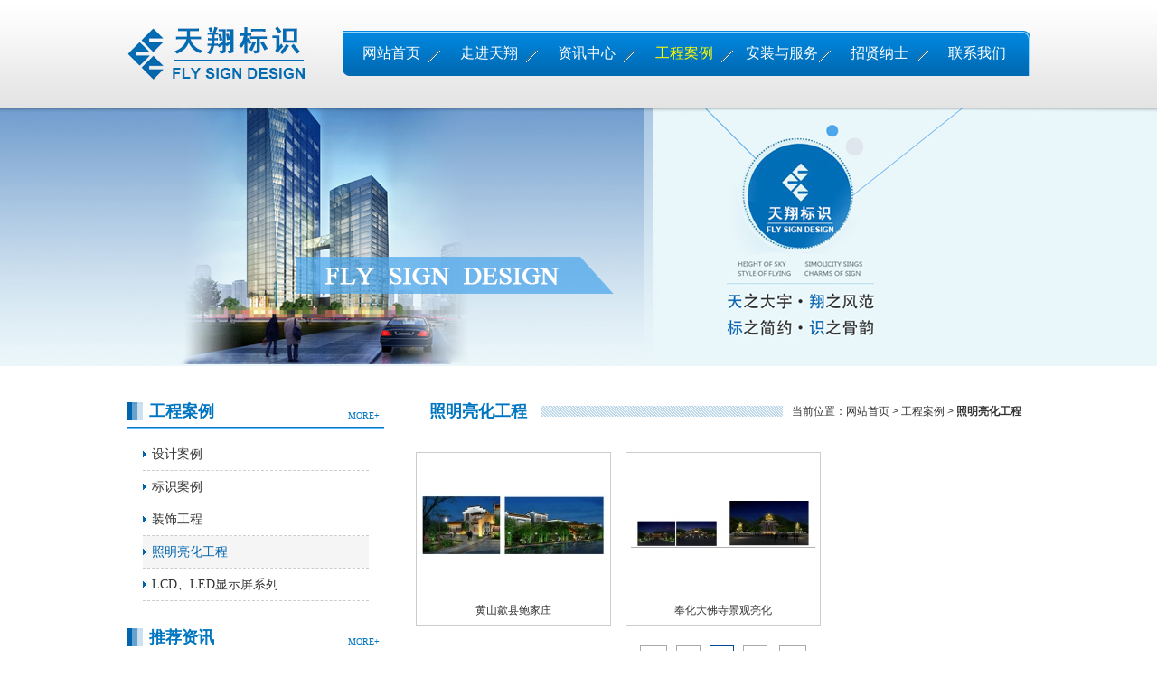

--- FILE ---
content_type: text/html
request_url: http://www.txsign.cn/case/case_61_2.html
body_size: 4620
content:
<!DOCTYPE html PUBLIC "-//W3C//DTD XHTML 1.0 Transitional//EN" "http://www.w3.org/TR/xhtml1/DTD/xhtml1-transitional.dtd">
<html xmlns="http://www.w3.org/1999/xhtml">
<head>
<meta http-equiv="Content-Type" content="text/html; charset=utf-8" />
<meta name="author" content="杭州玄圭互联信息技术有限公司-玄圭互联-http://www.hz-xg.com" />
<meta name="toTop" content="true">
<link rel="stylesheet" type="text/css" href="/css/style.css"/>
<title>照明亮化工程-杭州天翔标识有限公司</title>
<meta name="keywords" content="" />
<meta name="description" content="" />
</head>
<body>

<div id="head">

<div class="logo">
  <a href="/"><img src="/images/logo.jpg" /></a>
  <div class="nav" id="nav">
    <ul>
      <li><a href="/">网站首页</a></li>
      <li ><a href="/aboutus/aboutus_1.html" id="nav_z14" >走进天翔</a></li><li ><a href="/news/" id="nav_z1" >资讯中心</a></li><li ><a href="/case/case_4_1.html" id="nav_z4" >工程案例</a></li><li ><a href="/service/index_73.html" id="nav_z64" >安装与服务</a></li><li ><a href="/job/index_95.html" id="nav_z66" >招贤纳士</a></li><li style="background:none;"><a href="/contact/contactus.html" id="nav_z18" >联系我们</a></li>
    </ul>
  </div>
</div>


<div id="guang" class="guang">
	<div class="guang_big">
		<ul>
			<li><img src="/images/guang.jpg" /></li>
		</ul>
	</div>

</div>

</div>

<!--头部-->

<div id="container">

<div id="container_left">

<div class="guyu" id="left_menu">
  <div class="guyu_bt"><strong>工程案例</strong><a href="/case/case_61_1.html">MORE+</a></div>
  <ul>
  <li><a href="/case/case_5_1.html" id="dd5" title="设计案例" >设计案例</a>
									<div class="menu_ul" style="display:none">
									 
										<a href="/case/case_82_1.html" id="dd82" title="酒店设计案例">酒店设计案例</a>
				  					
										<a href="/case/case_83_1.html" id="dd83" title="地产设计案例">地产设计案例</a>
				  					
										<a href="/case/case_84_1.html" id="dd84" title="园林设计案例">园林设计案例</a>
				  					
								</div>
								</li><li><a href="/case/case_6_1.html" id="dd6" title="标识案例" >标识案例</a>
									<div class="menu_ul" style="display:none">
									 
										<a href="/case/case_85_1.html" id="dd85" title="酒店案例">酒店案例</a>
				  					
										<a href="/case/case_86_1.html" id="dd86" title="金融案例">金融案例</a>
				  					
										<a href="/case/case_87_1.html" id="dd87" title="餐饮案例">餐饮案例</a>
				  					
										<a href="/case/case_88_1.html" id="dd88" title="汽车4S店案例">汽车4S店案例</a>
				  					
										<a href="/case/case_89_1.html" id="dd89" title="连锁卖场案例">连锁卖场案例</a>
				  					
										<a href="/case/case_90_1.html" id="dd90" title="美容案例">美容案例</a>
				  					
										<a href="/case/case_91_1.html" id="dd91" title="地产案例">地产案例</a>
				  					
										<a href="/case/case_92_1.html" id="dd92" title="其他">其他</a>
				  					
										<a href="/case/shop_102_1.html" id="dd102" title="石化行业">石化行业</a>
				  					
								</div>
								</li><li><a href="/case/shop_100_1.html" id="dd100" title="装饰工程" >装饰工程</a>
									<div class="menu_ul" style="display:none">
									 
								</div>
								</li><li><a href="/case/case_61_1.html" id="dd61" title="照明亮化工程" >照明亮化工程</a>
									<div class="menu_ul" style="display:none">
									 
										<a href="/case/case_93_1.html" id="dd93" title="体育场馆案例">体育场馆案例</a>
				  					
										<a href="/case/case_94_1.html" id="dd94" title="景区园林案例">景区园林案例</a>
				  					
								</div>
								</li><li><a href="/case/case_62_1.html" id="dd62" title="LCD、LED显示屏系列" >LCD、LED显示屏系列</a>
									<div class="menu_ul" style="display:none">
									 
										<a href="/case/shop_97_1.html" id="dd97" title="酒店案例">酒店案例</a>
				  					
										<a href="/case/shop_98_1.html" id="dd98" title="金融案例">金融案例</a>
				  					
										<a href="/case/shop_99_1.html" id="dd99" title="餐饮案例">餐饮案例</a>
				  					
								</div>
								</li>
  </ul>
</div>


<div class="xinw">
  <div class="xinw_bt"><strong>推荐资讯</strong><a href="/news/">MORE+</a></div>
  <ul>
    <li><a href="/news/news_322.html" title="标识标牌的主材料类型有几种">标识标牌的主材料类型有几种</a></li>
<li><a href="/news/news_320.html" title="房地产标识标牌制作的选材讲究吗">房地产标识标牌制作的选材讲究吗</a></li>
<li><a href="/news/news_332.html" title="各大标识标牌制作工艺要求分析">各大标识标牌制作工艺要求分析</a></li>
<li><a href="/news/news_314.html" title="谈谈酒店标识牌制作的“形”">谈谈酒店标识牌制作的“形”</a></li>
<li><a href="/news/news_313.html" title="酒店标识牌制作的烤漆工艺要求">酒店标识牌制作的烤漆工艺要求</a></li>

  </ul>
</div>

<div id="proz" class="proz">
  <div class="proz_bt"><strong>推荐案例</strong><a href="/case/case_4_1.html">MORE+</a></div>
	<div class="proz_bk">
		<ul>
			<li><a href="/case/case_442.html" title="奈雪的茶" ><img src="/upfiles/litimg/l2-240222133R6_204_150.png"  alt="奈雪的茶" /><p>奈雪的茶</p></a></li>
<li><a href="/case/case_445.html" title="鲜丰水果" ><img src="/upfiles/litimg/l2-240222133R9_204_150.png"  alt="鲜丰水果" /><p>鲜丰水果</p></a></li>
<li><a href="/case/case_447.html" title="鱼酷" ><img src="/upfiles/litimg/l2-240222133S1_204_150.png"  alt="鱼酷" /><p>鱼酷</p></a></li>
<li><a href="/case/case_446.html" title="新石器烤肉" ><img src="/upfiles/litimg/l2-240222133S0_204_150.png"  alt="新石器烤肉" /><p>新石器烤肉</p></a></li>
<li><a href="/case/case_444.html" title="西湖银泰米芝莲" ><img src="/upfiles/litimg/l2-240222133R8_204_150.png"  alt="西湖银泰米芝莲" /><p>西湖银泰米芝莲</p></a></li>
<li><a href="/case/case_443.html" title="盛武肥牛" ><img src="/upfiles/litimg/l2-240222133R7_204_150.png"  alt="盛武肥牛" /><p>盛武肥牛</p></a></li>
<li><a href="/case/case_441.html" title="便利蜂" ><img src="/upfiles/litimg/l2-240222133R5_204_150.png"  alt="便利蜂" /><p>便利蜂</p></a></li>
<li><a href="/case/shop_435.html" title="乐乐茶" ><img src="/upfiles/litimg/l1706492975292271_204_150.jpg"  alt="乐乐茶" /><p>乐乐茶</p></a></li>
<li><a href="/case/case_392.html" title="LED" ><img src="/upfiles/litimg/l1600685595121723_204_150.jpg"  alt="LED" /><p>LED</p></a></li>
<li><a href="/case/case_434.html" title="乐乐茶" ><img src="/upfiles/litimg/l1706492975292271_204_150.jpg"  alt="乐乐茶" /><p>乐乐茶</p></a></li>
<li><a href="/case/case_377.html" title="福州世茂皇冠酒店" ><img src="/upfiles/litimg/lf201806141914189142_204_150.jpg"  alt="福州世茂皇冠酒店" /><p>福州世茂皇冠酒店</p></a></li>
<li><a href="/case/case_376.html" title="天津鲁能绿茵里鲁能国际" ><img src="/upfiles/litimg/lf201806141931487772_204_150.jpg"  alt="天津鲁能绿茵里鲁能国际" /><p>天津鲁能绿茵里鲁能国际</p></a></li>
<li><a href="/case/case_380.html" title="余姚银泰城" ><img src="/upfiles/litimg/lf201806141927492802_204_150.jpg"  alt="余姚银泰城" /><p>余姚银泰城</p></a></li>
<li><a href="/case/case_379.html" title="绍兴皇冠假日酒店和绍兴" ><img src="/upfiles/litimg/lf201806141921056292_204_150.jpg"  alt="绍兴皇冠假日酒店和绍兴" /><p>绍兴皇冠假日酒店和绍兴</p></a></li>
<li><a href="/case/case_378.html" title="上海皇家艾美酒店" ><img src="/upfiles/litimg/lf201806141918049222-lp_204_150.jpg"  alt="上海皇家艾美酒店" /><p>上海皇家艾美酒店</p></a></li>
<li><a href="/case/case_360.html" title="实力新城住宅区" ><img src="/upfiles/litimg/lf201704241956138362_204_150.jpg"  alt="实力新城住宅区" /><p>实力新城住宅区</p></a></li>

		</ul>
	</div>
	<span class="proz_prev">&lt;</span>
	<span class="proz_next">&gt;</span>
</div>


<!--<div class="lian">
  <div class="lian_bt"><strong>联系我们</strong><a href="/">MORE+</a></div>
  <dl>
    <dt>杭州天翔标识有限公司</dt>
    <dd>地址：浙江省杭州市余杭经济开发区宏达路20号天翔产业园</dd>
    <dd>电话：0571-57893288</dd>
    <dd>传真：0571-57879698</dd>
    <dd>E-mail：wang.xw@txsign.cn</dd>
  </dl>
</div>-->


</div>


<!--左边-->

<div id="container_right">

<div class="right_bt">
  <strong>照明亮化工程</strong>
  <p>当前位置：<a href="/">网站首页</a> > <a href="/case/case_4_1.html">工程案例</a> > <b>照明亮化工程</b></p>
</div>


<ul class="chan">
 <li><a href="/case/case_225.html"  title="黄山歙县鲍家庄"><img src="/upfiles/litimg/l2-1510221P237_204_150.jpg" alt="黄山歙县鲍家庄" /><p>黄山歙县鲍家庄</p></a></li><li><a href="/case/case_224.html"  title="奉化大佛寺景观亮化"><img src="/upfiles/litimg/l2-1510221P236_204_150.jpg" alt="奉化大佛寺景观亮化" /><p>奉化大佛寺景观亮化</p></a></li>
</ul>
<div class="fy mar_20">
						<a href='case_61_1.html'>|<</a><a href="case_61_1.html">1</a><span class="thisclass">2</span><a>></a>
<a>>|</a>

				</div>


</div>

<!--右边-->

</div>

<!--内容-->

<div class="footer">
	<p style="padding-top:40px;">Copyright © 2023-2025 版权所有：杭州天翔标识有限公司   <a href="http://beian.miit.gov.cn " target="_blank">浙ICP备15009147号-2</a>   All Rights Reserved    <img src="/images/xg.png" /><script type="text/javascript">var cnzz_protocol = (("https:" == document.location.protocol) ? " https://" : " http://");document.write(unescape("%3Cspan id='cnzz_stat_icon_1258046712'%3E%3C/span%3E%3Cscript src='" + cnzz_protocol + "s4.cnzz.com/z_stat.php%3Fid%3D1258046712%26show%3Dpic' type='text/javascript'%3E%3C/script%3E"));</script><a href="http://www.txsign.cn/sitemap.xml">网站地图</a></p>
    <p>电话/TEL：0571-88783295/0571-88783297    传真/FAX：0571-57879698    地址/ADD：浙江省杭州市临平区东湖北路619号</p>
</div>



<script type="text/javascript" src="/js/jqbase.js"></script>
<script type="text/javascript" src="/js/util.js"></script> 
<script type="text/javascript">
$("#nav_z4").addClass("nav_z");
$("#dd4").addClass("menu_z");//父类id
$("#dd61").addClass("menu_z");  //循环子类id
$(document).ready(function(){
	$("#proz").Run_x({
	// 横向滚动配置
		speed: 3000, //动画速度
		auto: true, //自动滚动
		content: "#proz",//外层经过停止区域class
		trigger: "click", //触发事件 注意用mouseover代替hover
		conbox: ".proz_bk ul", //内容容器id或class
		ctag: "li", //内容标签 默认为<a>
		copy: ".proz_bk li", //要copy的标签
		prev: ".proz_prev", //左按钮id或class
		next: ".proz_next", //右按钮id或class片
		prev_next: "prev", //滚动方向
		mar: 10 //左右marin,pad总和
	});
	
	$("#left_menu").Nav({
	// 下拉菜单配置
		ctag: "li",//主菜单内容标签
		navz_cls: "menu_z",//主菜单选中class
		navul_cls: ".menu_ul", //子菜单calss
		stag: "a"//子菜单内容标签
	});

});
</script>
</body>
</html>

--- FILE ---
content_type: text/css
request_url: http://www.txsign.cn/css/style.css
body_size: 5257
content:
body,h1,h2,h3,h4,h5,h6,hr,p,blockquote,dl,dt,dd,ul,ol,li,pre,form,fieldset,legend,button,input,textarea,th,td{padding: 0px; margin: 0px;}
body{ background:#fff; color:#666666;}
body,button,input,select,textarea{font: 12px/1.5 宋体,arial; color:#333;}
h1,h2,h3,h4,h5,h6,button,input,select,textarea{font-size: 100%}
address,cite,dfn,em,var{font-style: normal}
code,kbd,pre,samp{font-family: courier new, courier, monospace}
small {font-size: 12px}
ul,ol{list-style-type: none; list-style-image: none}
a {color:#333;text-decoration: none;cursor:pointer;outline:none;}
a:hover{text-decoration:none;}
sup {vertical-align: text-top}
sub {vertical-align: text-bottom}
legend {color: #000}
fieldset {border-bottom: 0px; border-left: 0px; border-top: 0px; border-right: 0px}
img {border-bottom: 0px; border-left: 0px; border-top: 0px; border-right: 0px;}
img{margin:0 auto}
table {border-spacing: 0; border-collapse: collapse}
div{zoom:1;}
.clear{clear:both; font-size:0px; line-height:0px; height:0px; overflow:hidden;}
.fix:after{display:table;clear:both;content:"";}
.fix{zoom:1;}
.l{float:left;display: inline;}
.r{float:right;display: inline;}
.b{font-weight:bold;}
.en{font-family:Arial;}
.dis_b{display:block;}
.orange{color: #f25102;}
.blue{color: #00a1e9;}
.grew{color: #333;}
.green{color: #339933;}
.red{color: #ff0000;}
.yellow{color: #e9cb65;}
.heibl{color: #600f2f;}
.violet{color: #990099;}
.mar_auto{margin: 0 auto;}
.mar_05{margin-top: 5px;}
.mar_10{margin-top: 10px;}
.mar_15{margin-top: 15px;}
.mar_20{margin-top: 20px;}
.mar_25{margin-top: 25px;}
.mar_30{margin-top: 30px;}
.pad_30{padding: 30px 0;}
.pad_15{padding: 0 0 15px;}
.w_1000{ width: 1000px;margin: 0 auto;}

#head{ width:100%; height:auto; background:url(../images/logo_bj.jpg) repeat-x;}

.logo{ width:1000px; height:120px; margin:0 auto;}
.logo img{ float:left;}

.nav{ width:761px; height:50px; background:url(../images/nav_bj.jpg) no-repeat; float:right; margin-top:34px;}
.nav ul{ font-family:"微软雅黑"; font-size:16px;}
.nav ul li{ width:108px; height:50px; float:left; text-align:center; background:url(../images/nav_x.jpg) no-repeat center right scroll; line-height:50px;}
.nav ul li a{ width:108px; height:50px; float:left; color:#FFF;}
.nav ul li a:hover{ color:#fffc00;}
.nav a:hover, .nav .nav_z, .nav .nav_zz{ color:#fffc00;}


.banner,.banner_big{width: 100%;height:425px;overflow: hidden;position: relative;}
.banner_big ul{height:425px;}
.banner_big li{height:425px;font-size: 0px;line-height: 0px;overflow: hidden;}/*如果是全屏banner的话不要定li的宽度*/
.banner_big a{width: 100%;height:425px;display: block;overflow: hidden;position: relative;}
.banner_big img{display: block;position: absolute;left: 50%;margin-left: -960px;top: 0;}
.banner_sml{width: 90px;height: 18px;position: absolute;bottom: 30px;left: 50%;z-index: 999;margin-left: -28px;}/*margin-left是总宽度的一半*/
.banner_sml li{width: 18px;height: 18px;font-size: 0px;line-height: 0px;float: left;display: inline;margin: 0 5px;background: #fff;border-radius: 50%;cursor: pointer;}
.banner_sml .cur{background: #0079d6;}

/*头部*/

#mian{ width:100%; height:auto; background:url(../images/tu_02.png) no-repeat top scroll; padding-bottom:0px; overflow:hidden;}


.hzal{position: relative;width: 1000px;margin:40px auto 0;}
.hzal_bt{ width:1000px; height:30px; line-height:30px; text-align:center; background:url(../images/hzal.jpg) no-repeat center center scroll; font-family:"微软雅黑"; font-size:20px; font-weight:bold; color:#0076c1; margin-bottom:20px;}
.hzal_bk{width: 1000px;height: 106px;margin: 0 auto;overflow: hidden;position: relative;}
.hzal_bk li{width:144px;height: 106px; float:left; margin-right:27px; background:url(../images/hzal_bj.jpg) no-repeat; cursor:pointer;}
.hzal_bk li img{ width:140px; height:102px; float:left; margin:2px 0 0 2px;}
.hzal_bk li:hover{ background:url(../images/hzal_bj1.jpg) no-repeat;}

/*合作伙伴*/

.yqlj{ width:1010px; height:auto; padding-bottom:20px; margin:50px auto 0;}
.menu_yqlj{ width:1010px; height:50px; background:url(../images/an.png) no-repeat;}
.menu_yqlj ul{ width:1000px; height:50px; float:left; margin-left:4px;}
.menu_yqlj li{ width:173px; line-height:42px; float:left; text-align:center; font-size:16px; color:#333; height:42px; line-height:40px; cursor:pointer; margin-left:1px; background:url(../images/an_bj.jpg) no-repeat; font-family:"微软雅黑"; position:relative;}
/*.menu_yqlj li:hover,*/.menu_yqlj li.hover{ width:173px; height:42px; color:#fff; background:none;}
.menu_yqlj li.hover a{color: #fff;}
.anli_ul{width:650px; max-width:650px; height:50px; float:left; z-index: 999;display: none; position:absolute; top:40px; left:0px; font-size:12px; font-family:"宋体";}
.anli_ul a{ width:auto; height:40px; line-height:40px; float:left; color:#666; margin-right:20px;}
.anli_ul a:hover{ text-decoration:underline; color:#0076c1;}
.main_yqlj{ width:1000px; height:auto; margin-top:35px;}
.main_yqlj li{ width:1000px; height:auto;}

.pro{position: relative;width: 1000px; float:left;}
.pro_bk{width:903px;height:auto;margin: 0 auto;overflow: hidden;position: relative;}
.pro_bk li{width: 204px;height:auto;float: left; margin-right:28px;}
.pro_bk li img{ width:204px; height:150px; float:left;}
.pro_bk li p{ width:204px; height:auto; float:left; font-size:13px; text-align:center; margin-top:10px;}
.pro_prev{display: block;position: absolute;left: 0;top:50px;cursor: pointer;}
.pro_next{display: block;position: absolute;right: 0;top:50px;cursor: pointer;}

/*案例*/

#quan{ width:1000px; margin:20px auto 0; height:auto; padding-bottom:60px; overflow:hidden;}
#quan1{ width:1000px; height:auto; float:left;}
.about{ width:480px; height:auto; float:left;}
.about_bt{ width:480px; height:35px; line-height:35px; background:url(../images/quan.jpg) no-repeat center center scroll;}
.about_bt strong{ width:110px; text-align:center; margin-left:18px; float:left; height:35px; line-height:35px; font-size:20px; color:#0076c1; font-family:"微软雅黑";}
.about_bt a{ width:47px; height:35px; line-height:35px; float:right; text-align:center; font-size:12px; color:#054d81;}
.about_bt a:hover{ text-decoration:underline;}
.about .p{ width:480px; height:auto; float:left; margin-top:15px; line-height:21px;}
.about .p img{ float:left; width:239px; height:145px; margin-right:12px;}


.proa{position: relative;width: 480px; float:right;}
.proa_bt{ width:480px; height:35px; line-height:35px; background:url(../images/quan.jpg) no-repeat center center scroll; margin-bottom:15px;}
.proa_bt strong{ width:110px; text-align:center; margin-left:18px; float:left; height:35px; line-height:35px; font-size:20px; color:#0076c1; font-family:"微软雅黑";}
.proa_bt a{ width:47px; height:35px; line-height:35px; float:right; text-align:center; font-size:12px; color:#054d81;}
.proa_bt a:hover{ text-decoration:underline;}
.proa_bk{width:480px;height:auto;margin: 0 auto;overflow: hidden;position: relative;}
.proa_bk li{width: 480px;height:auto;float: left; margin-right:28px;}
.proa_bk li img{ width:240px; height:228px; float:left;}
.proa_bk li strong{ width:225px; float:right; font-size:14px;}
.proa_bk li p{ width:225px; height:auto; float:right; font-size:13px; font-size:12px; line-height:21px; margin-top:5px;}
.proa_bk li p a{ color:#0076c1;}
.proa_prev{display: block;position: absolute;left:255px;top:235px;cursor: pointer;}
.proa_next{display: block;position: absolute;right:133px;top:235px;cursor: pointer;}

#quan2{ width:1000px; height:auto; float:left; margin-top:30px;}

.news{ width:480px; height:auto; float:left;}
.news_bt{ width:480px; height:35px; line-height:35px; background:url(../images/quan.jpg) no-repeat center center scroll; margin-bottom:15px;}
.news_bt strong{ width:110px; text-align:center; margin-left:18px; float:left; height:35px; line-height:35px; font-size:20px; color:#0076c1; font-family:"微软雅黑";}
.news_bt a{ width:47px; height:35px; line-height:35px; float:right; text-align:center; font-size:12px; color:#054d81;}
.news_bt a:hover{ text-decoration:underline;}
.news img{ width:122px; height:93px; float:left;}
.news b{ width:345px; height:auto; float:right; font-size:13px;}
.news p{ width:345px; height:auto; float:right; line-height:20px; color:#666;}
.news p a{ color:#0064ad;}
.news ul{ width:480px; float:left; height:auto; margin-top:8px;}
.news ul li{ width:480px; height:30px; line-height:30px; float:left; border-bottom:1px dashed #9b9b9b; background:url(../images/lsj.jpg) no-repeat center left scroll;}
.news ul li a{ width:auto; height:auto; float:left; margin-left:10px;}
.news ul li a:hover{ color:#0064ad;}
.news ul li span{ color:#999; width:auto; float:right;}


.contact{ width:480px; height:auto; float:right;}
.contact_bt{ width:480px; height:35px; line-height:35px; background:url(../images/quan.jpg) no-repeat center center scroll; margin-bottom:15px;}
.contact_bt strong{ width:110px; text-align:center; margin-left:18px; float:left; height:35px; line-height:35px; font-size:20px; color:#0076c1; font-family:"微软雅黑";}
.contact_bt a{ width:47px; height:35px; line-height:35px; float:right; text-align:center; font-size:12px; color:#054d81;}
.contact_bt a:hover{ text-decoration:underline;}
.contact dl{ width:480px; height:auto; float:left; margin-top:8px;}
.contact dl dt{ font-size:16px; font-weight:bold; margin-bottom:4px;}
.contact dl dd{ font-size:13px; line-height:25px;}

/*首页结束*/

.guang,.guang_big{width: 100%;height:285px;overflow: hidden;position: relative;}
.guang_big ul{height:285px;}
.guang_big li{height:285px;font-size: 0px;line-height: 0px;overflow: hidden;}/*如果是全屏banner的话不要定li的宽度*/
.guang_big a{width: 100%;height:285px;display: block;overflow: hidden;position: relative;}
.guang_big img{display: block;position: absolute;left: 50%;margin-left: -960px;top: 0;}


#container{ width:1000px; height:auto; margin:30px auto 0; padding-bottom:50px; overflow:hidden;}
#container_left{ width:285px; height:auto; float:left;}

.guyu{ width:285px; height:auto; float:left;}
.guyu_bt{ width:285px; height:40px; line-height:40px; background:url(../images/xx.jpg) repeat-x center bottom scroll; font-family:"微软雅黑";}
.guyu_bt strong{ width:auto; height:40px; line-height:40px; float:left; padding:0 25px; font-size:18px; color:#0076c1; background:url(../images/ss.jpg) no-repeat center left scroll;}
.guyu_bt a{ width:auto; height:auto; float:right; margin:5px 5px 0 0; font-size:10px; color:#0076c1;}
.guyu_bt a:hover{ text-decoration:underline;}
.guyu ul{ width:250px; height:auto; margin:10px auto 0; font-family:"微软雅黑";}
.guyu ul li{ width:250px; height:35px; line-height:35px; float:left; border-bottom:1px dashed #CCC; font-size:14px; position:relative;}
.guyu ul li a{ width:240px; height:35px; float:left; background:url(../images/tu_10.png) no-repeat center left scroll; padding-left:10px;}
.guyu ul li .menu_z,.guyu ul li a:hover{ background-color:#f5f5f5; width:240px; height:35px; float:left; padding-left:10px; color:#0064ad;}
.menu_ul{ position:absolute; right:-151px; top:0; width:150px; background-color:#FFFFFF; overflow:hidden; padding-left:20px;}
.guyu ul .menu_ul a{ width:150px;}

/*关于我们*/

.xinw{ width:285px; height:auto; float:left; margin-top:20px;}
.xinw_bt{ width:285px; height:40px; line-height:40px; background:url(../images/xx.jpg) repeat-x center bottom scroll; font-family:"微软雅黑";}
.xinw_bt strong{ width:auto; height:40px; line-height:40px; float:left; padding:0 25px; font-size:18px; color:#0076c1; background:url(../images/ss.jpg) no-repeat center left scroll;}
.xinw_bt a{ width:auto; height:auto; float:right; margin:5px 5px 0 0; font-size:10px; color:#0076c1;}
.xinw_bt a:hover{ text-decoration:underline;}
.xinw ul{ width:285px; height:auto; float:left; margin-top:5px;}
.xinw li{ width:285px; height:auto; float:left; line-height:35px; border-bottom:1px dashed #999; background:url(../images/tu_10.png) no-repeat center left scroll;}
.xinw li a{ margin-left:10px;}
.xinw li a:hover{ color:#0064ad;}


.proz{position: relative;width: 285px; float:left; margin-top:25px;}
.proz_bt{ width:285px; height:40px; line-height:40px; background:url(../images/xx.jpg) repeat-x center bottom scroll; font-family:"微软雅黑";}
.proz_bt strong{ width:auto; height:40px; line-height:40px; float:left; padding:0 25px; font-size:18px; color:#0076c1; background:url(../images/ss.jpg) no-repeat center left scroll;}
.proz_bt a{ width:auto; height:auto; float:right; margin:5px 5px 0 0; font-size:10px; color:#0076c1;}
.proz_bt a:hover{ text-decoration:underline;}
.proz_bk{width: 220px;height: auto;overflow: hidden;position: relative; margin:20px 0 0 32px;}
.proz_bk li{width: 220px;height:auto;float: left; margin-right: 10px;}
.proz_bk li img{ width:220px; height:auto; float:left; height:140px;}
.proz_bk li p{ width:220px; height:auto; float:left; text-align:center; margin-top:8px;}
.proz_prev{display: block;position: absolute;left:5px;top:100px;cursor: pointer; font-size:50px; font-weight:bold; color:#0076c1;}
.proz_next{display: block;position: absolute;right:5px;top:100px;cursor: pointer; font-size:50px; font-weight:bold; color:#0076c1;}


.lian{ width:285px; height:auto; float:left; margin-top:20px;}
.lian_bt{ width:285px; height:40px; line-height:40px; background:url(../images/xx.jpg) repeat-x center bottom scroll; font-family:"微软雅黑";}
.lian_bt strong{ width:auto; height:40px; line-height:40px; float:left; padding:0 25px; font-size:18px; color:#0076c1; background:url(../images/ss.jpg) no-repeat center left scroll;}
.lian_bt a{ width:auto; height:auto; float:right; margin:5px 5px 0 0; font-size:10px; color:#0076c1;}
.lian_bt a:hover{ text-decoration:underline;}
.lian dl{ width:260px; height:auto; float:left; margin:10px 0 0 10px;}
.lian dl dt{ width:260px; height:auto; font-size:18px; font-weight:bold; margin-bottom:4px;}
.lian dl dd{ width:260px; height:auto; line-height:26px; font-size:13px;}

/*左边*/

#container_right{ width:680px; height:auto; float:right;}
.right_bt{ width:680px; height:40px; line-height:40px; background:url(../images/xxx.jpg) repeat-x center center scroll;}
.right_bt strong{ width:auto; height:40px; line-height:40px; background:#fff; font-family:"微软雅黑"; text-align:center; float:left; padding:0 15px; font-size:18px; color:#0076c1;}
.right_bt p{ width:auto; height:40px; line-height:40px; float:right; background:#FFF; padding:0 10px;}
.right_bt p a:hover{ text-decoration:underline; color:#0076c1;}

.jian{ width:680px; height:auto; float:left; margin-top:10px; font-family:"微软雅黑";}
.jian font{ width:680px; height:auto; text-align:center; font-size:18px; letter-spacing:4px; float:left;}
.jian p{ width:640px; height:auto; float:left; margin:10px 0 0 20px; font-size:13px; line-height:24px;}

.zixu{ width:640px; height:auto; float:left; margin:10px 0 0 20px;}
.zixu li{ width:640px; height:35px; line-height:35px; border-bottom:1px dashed #999; background:url(../images/lsj.jpg) no-repeat center left scroll;}
.zixu li span{ width:auto; height:35px; float:right; color:#999;}
.zixu li a{ width:auto; height:35px; float:left; margin-left:10px;}
.zixu li a:hover{ color:#0076c1;}

.chan{ width:720px; height:auto; float:left; }
.chan li{ width:214px; height:190px; border:1px solid #CCC; float:left; margin:25px 16px 0 0;}
.chan li img{ width:204px; height:150px; float:left; margin:5px 0 0 5px;}
.chan li p{ width:214px; height:auto; float:left; text-align:center; margin-top:10px;}
.chan li:hover{ border:1px solid #0076c1;}
.chan li:hover p{ color:#0076c1;}


.womn{ width:600px; height:auto; float:left; margin:20px 0 0 30px; font-family:"微软雅黑";}
.womn dt{ width:600px; height:auto; font-size:18px; margin-bottom:4px; letter-spacing:4px;}
.womn dd{ width:600px; height:auto; line-height:35px; font-size:13px;}



.fy1{ width:490px; height:40px; float:left; margin:30px 0 0 100px;}
.fy1 ul{ width:490px; height:auto; text-align:center; margin:0 auto;}
.fy1 ul li{ width:auto; height:auto; padding:4px 10px; float:left; background:#f5f5f5; border:1px solid #c8c8c8; margin-left:20px;}
.fy1 ul li a:hover{ color:#0267c6;} 

.footer{ width:100%; height:141px; color:#fff; text-align:center; background:url(../images/foot_bj.jpg) repeat-x;}
.footer p{ width:1060px; height:auto; margin:0 auto; padding-top:10px; font-size:13px;}
.footer span{ padding:40px 0px 0px 25px;}
.footer p a{ color:#fff; padding:0 10px;}
.footer p img{vertical-align:middle;}


.r{ float:right;}
.l{ float:left;}
a{ outline:none;}
.blue{ color:#0066FF;}
.mar_20{margin-top:20px;}
.ny_pad{ min-height:300px;}
.ny_news_tl li{text-align:center; height:40px; line-height:40px;}
.ny_news_tl .new_title{font-size:14px; font-weight:bold; border-bottom:#ab916e dotted 1px;}
.ny_news_tl span{padding:0 5px; color:#999;}
.ny_news_ct{padding:0px 0px 30px; line-height:30px;}
.news_fy{padding:10px 50px 0; height:55px; border-top:#ccc solid 1px;position: relative;z-index: 999;}
.news_fy_l{width:300px;}
.news_fy_l li{height:24px; line-height:24px;}
.news_fy_l span{font-weight:bold;}
.news_fy_r{height:33px; overflow:hidden; padding-top:12px; width:200px;}
.news_fy_r .bdsharebuttonbox{float: right;}

.feedback_table{ border:1px solid #cccccc; }
.feedback_table tr td input,.feedback_table tr td textarea{ margin:0 10px;}
.feedback_table tr td textarea{margin:10px 0px 10px 10px;}
.feedback_table tr td{ border: solid 1px #cccccc;}
.feedback_table tr td .bt{ width:57px; height:22px; line-height:22px;}

.sub{width: 320px;overflow: hidden;white-space: nowrap;text-overflow: ellipsis;}

.news_image{ padding:20px 0; position:relative;}
.news_image img{ border-radius:4px; display:block; margin:0 auto;}
.news_image #pre1{position:absolute; display:block; width:50%; height:100%; top:0; z-index:9999; cursor: url(/images/1.cur?t=844888),auto;}
.news_image #next1{position:absolute;display:block; width:50%; height:100%; top:0; left:50%;z-index:9999;cursor: url(/images/2.cur?t=844888),auto;}
 
/*翻页*/
.fy{height:30px;line-height:30px; text-align:center; width:100%; float:left;}
.fy a,.fy span{padding:5px 9px;border:#aaa solid 1px;margin:0 5px;}
.fy span,.fy a:hover{color:#014a99;text-decoration: underline;border: #014a99 solid 1px;}
.flink a{ margin:0 5px;}
 
 /*job*/
.job_tab{border-top: #999 solid 1px;border-right: #999 solid 1px;}
.job_tab td{line-height: 40px;border-left: #999 solid 1px;border-bottom: #999 solid 1px;padding-left: 24px;}
.job_ct{padding: 24px 24px 24px 0;}
.td_back{background: #f6f6f6;}
.job_go{height: 30px;line-height: 30px;text-align: center;color: #ff3300;padding: 10px 0;}


/* 2022-5-25 sg */
.news ul li a{
	max-width: 370px;
	overflow: hidden;
	white-space: nowrap;
	text-overflow: ellipsis;
}
.zixu li a{
	max-width: 530px;
	overflow: hidden;
	white-space: nowrap;
	text-overflow: ellipsis;
}

--- FILE ---
content_type: application/javascript
request_url: http://www.txsign.cn/js/util.js
body_size: 375
content:

/*选项卡*/

function setTabmm(m,n){
	var lia=document.getElementById("menu"+m).getElementsByTagName("li");
	var mli=$("#main9").find(".p_li");
	for(i=0;i<lia.length;i++){
		lia[i].className=i==n?"hover":"off"+m;
	}
	mli.each(function(i) {
		if(i==n){$(this).show();}else{$(this).hide();}
    });
	
}



